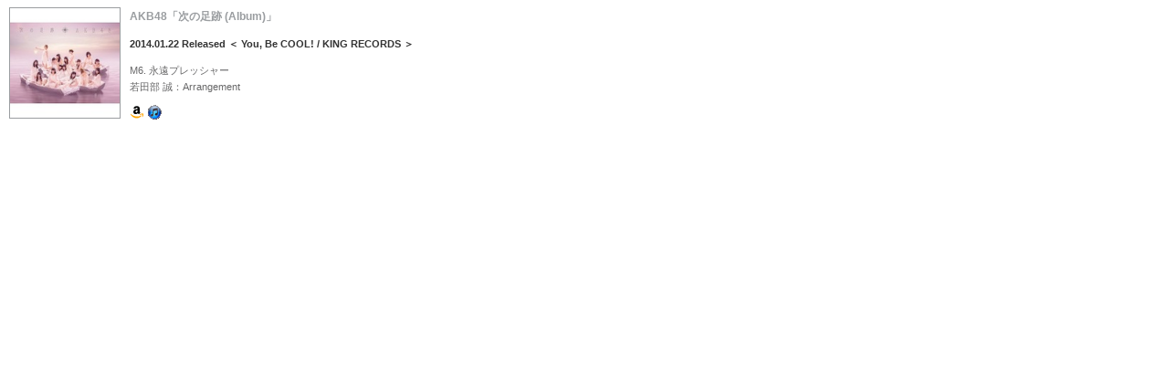

--- FILE ---
content_type: text/html
request_url: http://vanir.jp/works/167_akb48.html
body_size: 1583
content:
<?xml version="1.0" encoding="utf-8" ?>
<!DOCTYPE html PUBLIC "-//W3C//DTD XHTML 1.0 Transitional//EN" "http://www.w3.org/TR/xhtml1/DTD/xhtml1-transitional.dtd">
<html xmlns="http://www.w3.org/1999/xhtml" xml:lang="ja" lang="ja">
	<head>
		<meta http-equiv="Content-Type" content="text/html; charset=utf-8" />
		<meta http-equiv="Content-Style-Type" content="text/css" />
		<meta http-equiv="Content-Script-Type" content="text/javascript" />
		<title>Creator Management &quot;Vanir&quot; Web Site | Works | AKB48「次の足跡 (Album)」</title>
		<link href="../css/contact_style.css" rel="stylesheet" type="text/css" />
		<meta name="ROBOTS" content="NOINDEX,NOFOLLOW" />
	</head>
	<body id="contact_body">
		<div id="form_frame" class="clearfix">
			<img src="./images/167_akb48.jpg" alt="AKB48「次の足跡 (Album)」" class="item" />
			<h1>AKB48「次の足跡 (Album)」</h1>
			<p><strong>2014.01.22 Released ＜ You, Be COOL! / KING RECORDS ＞</strong></p>
			<p>
				M6. 永遠プレッシャー<br />
				若田部 誠：Arrangement
			</p>
			<p>
				<span><a href="http://www.amazon.co.jp/次の足跡-Type-A-初回限定盤-外付け特典なし/dp/B00GVMSUN0/ref=sr_1_3?ie=UTF8&qid=1389780977&sr=8-3&keywords=akb48" target="_blank"><img src="../images/common/amazonIcon.gif" alt="Amazon で購入" /></a></span>
				<span><a href="https://itunes.apple.com/jp/album/cino-zu-ji-type-a/id793025433" target="_blank"><img src="../images/common/iTunesIcin.gif"" alt="iTune Music Store で購入 (iTunesが起動します)" /></a></span>
			</p>
		</div>
	</body>
</html>

--- FILE ---
content_type: text/css
request_url: http://vanir.jp/css/contact_style.css
body_size: 1237
content:
/*Comon Style-----------------------------------*/
@import url(./common/common.css);
@import url(./common/style.css);


/*Unique Style*/
#contact_body	{
	background-image:none;
	background-color:#FFFFFF;
}

/*----*/
#form_frame	{
	margin:0;
	display:block;
}

#form_frame.clearfix	{
	display:block;
	height:200px;
}

#form_frame h1	{
	font-size:12px;
	line-height:170%;
	padding:0;
	color:#9a9da0;
}

#form_frame table	{
	width:100%;
	border-right:1px solid #9a9da0;
	margin:0;
}

#form_frame table th,
#form_frame table td	{
	line-height:150%;
	text-align:left;
	border-left:1px solid #9a9da0;
	padding:2px;
	font-size:12px;
}

#form_frame table td.submit	{
	text-align:center;
	border-top:1px solid #9a9da0;
	border-left:1px solid #9a9da0;
	background-color:#9a9da0;
}

#form_frame table th	{
	background-color:#9a9da0;
	border-top:1px solid #9a9da0;
	color:#FDFDFD;
}

#form_frame table td	{
	border-top:1px solid #9a9da0;
}

#form_frame img.item	{
	float:left;
	width:120px;
	margin:0 10px 10px 0;
	border:1px solid #9a9da0;
	
}

#form_frame table th span,
#form_frame .red-1	{
	color:#9a9da0;
}

#form_frame table th span	{
	font-size:9px;
	font-weight:normal;
}

.input1	{
	width:240px;
}

textarea	{
	width:400px;
	height:200px;
}

--- FILE ---
content_type: text/css
request_url: http://vanir.jp/css/common/common.css
body_size: 4395
content:
/*charset setting --------------------------- */
@charset "utf-8";

/*text common setting --------------------------- */
body {
	font-family: 'ヒラギノ角ゴ Pro W3','ＭＳ Ｐゴシック',meiryo, sans-serif;
	color:#666666;
}

/*clearfix -----------------------------------------*/
#contents:after,
#contents h2:after,
#sub :after,
#global_navi:after,
#global_navi ul:after,
#main:after,
.section:after,
.article:after,
#sitemap_menu li:after,
#footer:after,
.clearfix:after {
    content: ".";
    display: block;
    height: 0;
    clear: both;
    visibility: hidden;
}

#contents,
#global_navi,
#global_navi ul,
#contents h2,
#main,
.section,
.article,
#sitemap_menu li,
#sub ul,
#footer,
.clearfix {
	display:inline-block;
	min-height:1%;
}

/* Hides from IE-mac ¥*/
* html #contents h2,* html #contents,* html #global_navi,* html #global_navi ul,* html #main,* html .section,* html .article,* html #sitemap_menu li,* html #sub ul,* html #footer,* html .clearfix {height: 1%;}
#contents h2,#contents,#main,#global_navi,#global_navi ul,.section,.article,#sitemap_menu li,#sub ul,#footer,.clearfix {display: block;}
/* End hide from IE-mac */
/*/clearfix -----------------------------------------*/

.clear	{
	clear:both;
	font-size: 1px;
	line-height: 0;
}

strong	{	color:#333333;	}

.gr	{	color:#576D79;	}

a,a strong	{
	color:#4193ee;
	text-decoration:none;
}

a:hover,a:hover strong	{
	color:#334455;
	text-decoration:none;
	-webkit-transition: all 0.75s linear; transition: all 0.75s linear;
}

h3,h4	{
	line-height:120%;
	font-size:12px;
	padding:0;
	margin:0;
}

h1,h2,h3,h4,p,dl,dt,dd,li	{
	text-align:left;
}

p,dl,dt,dd,li	{
	font-size:11px;
	line-height:170%;
	color:#676768;
}

#main p.lead_txt	{
	font-size:10px;
	line-height:170%;
	color:#676768;
	margin:-5px 0 10px;
}

#global_navi li span	{
	display:none;
}

#contents h2	{
	color:#FFFFFF;
	margin:-3px -1px 0px;
	text-shadow: 1px 1px 3px #333333;
	padding:0;
	line-height:100%;
	font-size:24px;
	letter-spacing:2px;
	font-family: Century Gothic,sans-serif;
}

#contents h2 span	{
	float:right;
	font-size:10px;
	color:#BCBCBC;
	text-align:right;
	display:block;
	font-weight:normal;
	text-shadow: none;
}

h3	{
	letter-spacing:1px;
	color:#4193ee;
	font-weight:normal;
	margin:0 0 10px;
}

.line_1	{
	border-bottom:1px solid #363636;
}

p	{
	padding:0;
}

strong.nm	{	font-weight:normal;	}

.pageReturn	{
	text-align:right;
	margin:0;
	background-image:url(../../images/main_under.gif);
	background-position:center bottom;
	background-repeat:no-repeat;
}

.pageReturn span	{
	font-size:12px;
	font-weight:bold;
	line-height:120%;
	margin:0 80px 10px;
	display:block;
	border-top:1px solid #DFDFDF;
	padding:2px 3px 0;
}

.pageReturn.line_nav	{
	margin-top:15px;
	background-image:url(../../images/common/x-dotted.gif);
	background-position:left top;
	background-repeat:repeat-x;
	padding:3px 0 15px;
}

.pageReturn.line_nav span	{
	background-image:url(../../images/common/y-dotted.gif);
	background-position:left 1px;
	background-repeat:no-repeat;
	padding-left:7px;
	padding-right:0;
	margin-left:6px;
}

.pageReturn.line_nav span.line1	{
	background-image:none;
}

.pageReturn.end_rt	{
	background-image:url(../../images/common/end_dotted.gif);
	background-position:10px top;
	background-repeat:no-repeat;
	padding:3px 10px 12px;
}

.pageReturn:after {
    content:".";
    display: block;
    height:0;
    clear:both;
    visibility:hidden;
}

.pageReturn{	zoom:1;/*for IE 5.5-7*/	}

.img_left	{
	float:left;
	margin:0 10px 10px 0;
}
.img_right	{
	float:right;
	margin:0 0 10px 10px;
}

#header h1,#header h1 a,
/*#global_navi li,#global_navi li a,*/
#top_trailer ul li,#top_trailer ul li a,
#top_navi li,#top_navi li a,
.cast_contents dd,.cast_contents dd a	{
	font-size: 1px;
	line-height: 0;
	text-indent: -9999px;
	overflow:hidden;
	background-repeat:no-repeat;
	background-position:left top;
	display:block;
}

ul,ol,li	{
	margin-top:0;
	margin-right:0;
	margin-left:0;
	padding:0;
	list-style-type:none;
}

img	{	border:0;	}

a img	{	border:0;	}

a:hover img	{
	opacity:0.4;
	filter: alpha(opacity=40);
	-webkit-transition: all 0.75s linear; transition: all 0.75s linear;
}

li,dt,dd,.rss_main,h3,h4,#body p	{	text-align:left;	}

#topreturn	{	text-align:right;	}

.under-construction	{
	opacity:0.5;
	filter: alpha(opacity=50);
}

.small_txt	{
	font-size:10px;
}

#main p.no_indent	{
	margin-bottom:0;
}


--- FILE ---
content_type: text/css
request_url: http://vanir.jp/css/common/style.css
body_size: 6641
content:
/*containor setting --------------------------- */
body	{
	text-align:center;
	margin:0 10px 0;
	height:100%;
background:url(../../images/common/back.png), -moz-linear-gradient(top,rgba(204,204,204,1.0) 0%,rgba(116,120,124,1.0)) ;
background:url(../../images/common/back.png), -webkit-gradient(linear, left top, left bottom,from(rgba(204,204,204,1.0)), to(rgba(116,120,124,1.0)));
background:url(../../images/common/back.png), linear-gradient(rgba(204,204,204,1.0), rgba(116,120,124,1.0));
background: url(../../images/common/back.png) #CCCCCC\9; /* IE8 */
   *background: url(../../images/common/back.png)  #CCCCCC; /* IE7 */
   _background: url(../../images/common/back.png)  #CCCCCC; /* IE6 */
	background-image:;
	background-repeat:repeat-y;
	background-position:center top;
}

#site_change.contents #containor	{
	text-align:center;
	margin:0 auto 0;
}

#site_change.contents #containor	{
	width:860px;
	text-align:center;
	margin:0 auto;
}

#site_change.contents body	{
	background-repeat:repeat-y;
	background-position:center top;
	font-family: Century Gothic,sans-serif;
}

#site_change.contents body #main .en	{
	font-family: Lucida console;
}

#site_change.contents body #main .blue_t	{
	color:#0066AA;
}


/*header setting ------------------------------*/
#site_change.contents #header	{
	position:relative;
	height:50px;
	margin-top:10px;
}

#site_change.contents #header h1,#header p	{
	position:absolute;
}

#site_change.contents #header h1	{
	background-image:url(../../images/common/header.gif);
	background-repeat:no-repeat;
	background-position:left top;
}

#site_change.contents #header h1,
#site_change.contents #header h1 a	{
	width:200px;
	height:50px;
}

#site_change.contents #header p	{
	top:10px;
	right:5px;
	text-align:right;
	margin:0;
	padding:0;
	font-size:10px;
	color:#676767;
}


/*Global Navi setting ------------------------------*/
#site_change.contents #global_navi	{
	background-image:url(../../images/common/header.gif);
	background-repeat:no-repeat;
	background-position:left bottom;
	height:18px;
	margin:0 0 35px;
	display:block;
}

#global_navi ul	{
	margin:0 0 0 222px;
	padding:0;
	border-bottom:1px solid #9a9da0;
}

#global_navi li	{
	float:left;
	margin-right:2px;
	font-family: Century Gothic,sans-serif;
	letter-spacing:2px;
	font-size:12px;
	display:block;
}

#global_navi li,#global_navi li a	{
	margin:0;
	color:#9a9da0;
	display:block;
	font-size:14px;
	text-align:left;
}

#global_navi li a	{
	padding:1px 15px 0 5px;
	background-image:url(../../images/common/kado.gif);
	background-repeat:no-repeat;
	background-position:right top;
}

#global_navi li a:hover,
#global_navi .selected a	{
	color:#FFFFFF;
	text-shadow: 1px 1px 3px #333333;
background: url(../../images/common/kado_on.gif),-moz-linear-gradient(top,rgba(116,120,124,1.0) 0%,rgba(154,157,160,0.7)) ;
background: url(../../images/common/kado_on.gif),-webkit-gradient(linear, left top, left bottom,from(rgba(116,120,124,1.0)), to(rgba(154,157,160,0.7)));
background: url(../../images/common/kado_on.gif),linear-gradient(rgba(116,120,124,1.0), rgba(154,157,160,0.7));
background: url(../../images/common/kado_on.gif) #9a9da0\9; /* IE8 */
   *background: url(../../images/common/kado_on.gif) #9a9da0; /* IE7 */
   _background: url(../../images/common/kado_on.gif) #9a9da0; /* IE6 */
	background-repeat:no-repeat;
	background-position:right top;
}

/*pankuzu---------------------------------------*/
#main p#pankuzu	{
	text-align:right;
	margin:30px 10px 42px;
	letter-spacing:1px;
	font-family: Century Gothic,sans-serif;
}

#main p#pankuzu strong	{
	color:#000000;
}
/*contents setting ------------------------------*/
#contents	{
	margin:0 0 20px;
	display:block;
}

#main	{
	width:78%;
	float:left;
	background-image:url(../../images/common/contents-back03.gif);
	background-repeat:no-repeat;
	background-position:left top;
}


#main .link_list li	{
	background-image:url(../../images/common/link_icon.jpg);
	background-repeat:no-repeat;
	background-position:left 3px;
	padding-left:11px;
	display:block;
}

#main .link_list li a:hover	{
	text-decoration:underline;
}




#sub	{
	width:20%;
	float:right;
	padding-bottom:0;
}

#sub h3	{
	color:#FFFFFF;
	text-shadow: 1px 1px 3px #333333;
	font-size:14px;
	font-weight:bold;
	margin:-2px 0 0 0;
	padding:0 0 8px;
background: -moz-linear-gradient(top,rgba(116,120,124,1.0) 0%,rgba(154,157,160,0.7)) ;
background: -webkit-gradient(linear, left top, left bottom,from(rgba(116,120,124,1.0)), to(rgba(154,157,160,0.7)));
background: linear-gradient(rgba(116,120,124,1.0), rgba(154,157,160,0.7));
background: #9a9da0\9; /* IE8 */
   *background:  #9a9da0; /* IE7 */
   _background:  #9a9da0; /* IE6 */
}

#sub h3.second_h	{
	border-top:7px solid #FFFFFF;
}

.section	{
	margin:0 0 14px;
}

.section h3	{
	text-shadow: 1px 1px 3px #828689; }

#sub ul	{
	margin:0;
	border-top:1px solid  #9a9da0;
}

#sub ul li	{
	margin:0;
	font-size:12px;
	border-right:1px solid  #9a9da0;
	border-bottom:1px solid  #9a9da0;
	border-left:1px solid  #9a9da0;
}

#sub ul li a	{
	display:block;
	background-color:#FFFFFF;
	padding:3px;
}



#sub ul li a:hover,
#sub ul li.selected a	{
	background-color:#4193ee;
	text-shadow: 1px 1px 3px #333333;
}

#sub ul li a span	{
	display:block;
	padding:1px;
background: -moz-linear-gradient(top,rgba(116,120,124,1.0) 0%,rgba(154,157,160,0.7)) ;
background: -webkit-gradient(linear, left top, left bottom,from(rgba(116,120,124,1.0)), to(rgba(154,157,160,0.7)));
background: linear-gradient(rgba(116,120,124,1.0), rgba(154,157,160,0.7));
background: #9a9da0\9; /* IE8 */
   *background:  #9a9da0; /* IE7 */
   _background:  #9a9da0; /* IE6 */
	color:#FFFFFF;
	font-weight:bold;
}

#sub p	{
	border-top:3px solid #FFFFFF;
	color:#FFFFFF;
	padding:7px 4px 4px;
	margin:0;
	text-align:center;
}

#sub p a	{
	color:#FDFDFD;
}

#sub p a:hover	{
	color:#FF0000;
}

/*footer setting ------------------------------*/
#footer	{
	width:100%;
	background-color:rgba(244,244,244,0.7);
	position:fixed;
	bottom:0;
	left:0;
	text-align:left;
	display:block;
	font-family: Century Gothic,sans-serif;
	border-top:1px solid #B7B7B7;
	padding-top:3px;
	padding-bottom:2px;
}

#footer .selected a	{
	color:#EF454A;
}


#footer .selected a:hover	{
	color:#576D79;
}


#footer ul	{
	text-align:left;
	margin:0;
	padding:0;
	display:inline;
}

#footer li	{
	display:inline;
	text-align:left;
	margin:0;
	font-size:11px;
}

#footer p	{
	display:inline;
	text-align:left;
	margin:0 10px;
	padding:0;
	font-size:11px;
}

#end_return	{
	width:100px;
	position:fixed;
	bottom:2px;
	right:15px;
	text-align:right;
	display:block;
	font-size:11px;
	font-family: Century Gothic,sans-serif;
}